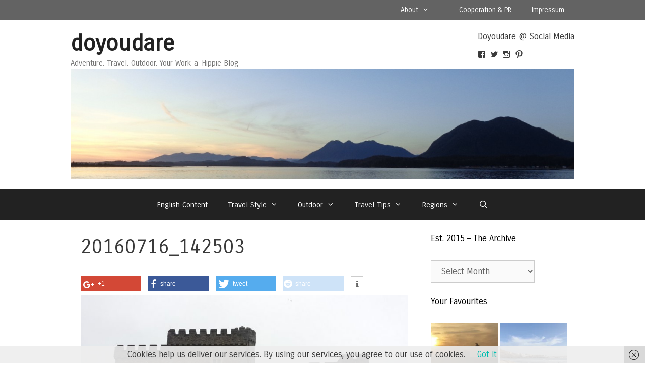

--- FILE ---
content_type: text/html; charset=UTF-8
request_url: http://doyoudare.de/chasing-the-dragon-hike-from-castle-to-castle-in-wales/20160716_142503
body_size: 21381
content:
<!DOCTYPE html>
<html lang="en-US">
<head>
	<meta charset="UTF-8">
	<link href="http://doyoudare.de/wp-content/plugins/shariff-sharing/dep/shariff.complete.css" rel="stylesheet">
<meta name='robots' content='index, follow, max-image-preview:large, max-snippet:-1, max-video-preview:-1' />
	<style>img:is([sizes="auto" i], [sizes^="auto," i]) { contain-intrinsic-size: 3000px 1500px }</style>
	<meta name="viewport" content="width=device-width, initial-scale=1">
	<!-- This site is optimized with the Yoast SEO plugin v26.6 - https://yoast.com/wordpress/plugins/seo/ -->
	<title>20160716_142503 - doyoudare</title>
	<link rel="canonical" href="http://doyoudare.de/chasing-the-dragon-hike-from-castle-to-castle-in-wales/20160716_142503/" />
	<meta property="og:locale" content="en_US" />
	<meta property="og:type" content="article" />
	<meta property="og:title" content="20160716_142503 - doyoudare" />
	<meta property="og:url" content="http://doyoudare.de/chasing-the-dragon-hike-from-castle-to-castle-in-wales/20160716_142503/" />
	<meta property="og:site_name" content="doyoudare" />
	<meta property="article:publisher" content="http://www.facebook.com/doyoudaretoday" />
	<meta property="og:image" content="http://doyoudare.de/chasing-the-dragon-hike-from-castle-to-castle-in-wales/20160716_142503" />
	<meta property="og:image:width" content="826" />
	<meta property="og:image:height" content="465" />
	<meta property="og:image:type" content="image/jpeg" />
	<meta name="twitter:card" content="summary_large_image" />
	<meta name="twitter:site" content="@doyoudaretoday" />
	<script type="application/ld+json" class="yoast-schema-graph">{"@context":"https://schema.org","@graph":[{"@type":"WebPage","@id":"http://doyoudare.de/chasing-the-dragon-hike-from-castle-to-castle-in-wales/20160716_142503/","url":"http://doyoudare.de/chasing-the-dragon-hike-from-castle-to-castle-in-wales/20160716_142503/","name":"20160716_142503 - doyoudare","isPartOf":{"@id":"http://doyoudare.de/#website"},"primaryImageOfPage":{"@id":"http://doyoudare.de/chasing-the-dragon-hike-from-castle-to-castle-in-wales/20160716_142503/#primaryimage"},"image":{"@id":"http://doyoudare.de/chasing-the-dragon-hike-from-castle-to-castle-in-wales/20160716_142503/#primaryimage"},"thumbnailUrl":"http://doyoudare.de/wp-content/uploads/2016/07/20160716_142503.jpg","datePublished":"2016-07-16T18:45:12+00:00","breadcrumb":{"@id":"http://doyoudare.de/chasing-the-dragon-hike-from-castle-to-castle-in-wales/20160716_142503/#breadcrumb"},"inLanguage":"en-US","potentialAction":[{"@type":"ReadAction","target":["http://doyoudare.de/chasing-the-dragon-hike-from-castle-to-castle-in-wales/20160716_142503/"]}]},{"@type":"ImageObject","inLanguage":"en-US","@id":"http://doyoudare.de/chasing-the-dragon-hike-from-castle-to-castle-in-wales/20160716_142503/#primaryimage","url":"http://doyoudare.de/wp-content/uploads/2016/07/20160716_142503.jpg","contentUrl":"http://doyoudare.de/wp-content/uploads/2016/07/20160716_142503.jpg","width":826,"height":465},{"@type":"BreadcrumbList","@id":"http://doyoudare.de/chasing-the-dragon-hike-from-castle-to-castle-in-wales/20160716_142503/#breadcrumb","itemListElement":[{"@type":"ListItem","position":1,"name":"Home","item":"http://doyoudare.de/"},{"@type":"ListItem","position":2,"name":"Chasing the Dragon: Hike Castle-to-Castle in Wales!","item":"http://doyoudare.de/chasing-the-dragon-hike-from-castle-to-castle-in-wales"},{"@type":"ListItem","position":3,"name":"20160716_142503"}]},{"@type":"WebSite","@id":"http://doyoudare.de/#website","url":"http://doyoudare.de/","name":"doyoudare","description":"Adventure. Travel. Outdoor. Your Work-a-Hippie Blog","publisher":{"@id":"http://doyoudare.de/#organization"},"potentialAction":[{"@type":"SearchAction","target":{"@type":"EntryPoint","urlTemplate":"http://doyoudare.de/?s={search_term_string}"},"query-input":{"@type":"PropertyValueSpecification","valueRequired":true,"valueName":"search_term_string"}}],"inLanguage":"en-US"},{"@type":"Organization","@id":"http://doyoudare.de/#organization","name":"doyoudare","url":"http://doyoudare.de/","logo":{"@type":"ImageObject","inLanguage":"en-US","@id":"http://doyoudare.de/#/schema/logo/image/","url":"http://doyoudare.de/wp-content/uploads/2015/04/cropped-cropped-DSC004791.jpg","contentUrl":"http://doyoudare.de/wp-content/uploads/2015/04/cropped-cropped-DSC004791.jpg","width":1350,"height":297,"caption":"doyoudare"},"image":{"@id":"http://doyoudare.de/#/schema/logo/image/"},"sameAs":["http://www.facebook.com/doyoudaretoday","https://x.com/doyoudaretoday"]}]}</script>
	<!-- / Yoast SEO plugin. -->


<link rel='dns-prefetch' href='//secure.gravatar.com' />
<link rel='dns-prefetch' href='//stats.wp.com' />
<link rel='dns-prefetch' href='//v0.wordpress.com' />
<link href='https://fonts.gstatic.com' crossorigin rel='preconnect' />
<link href='https://fonts.googleapis.com' crossorigin rel='preconnect' />
<link rel="alternate" type="application/rss+xml" title="doyoudare &raquo; Feed" href="http://doyoudare.de/feed" />
<link rel="alternate" type="application/rss+xml" title="doyoudare &raquo; Comments Feed" href="http://doyoudare.de/comments/feed" />
<link rel="alternate" type="application/rss+xml" title="doyoudare &raquo; 20160716_142503 Comments Feed" href="http://doyoudare.de/chasing-the-dragon-hike-from-castle-to-castle-in-wales/20160716_142503#main/feed" />
		<!-- This site uses the Google Analytics by MonsterInsights plugin v9.11.0 - Using Analytics tracking - https://www.monsterinsights.com/ -->
		<!-- Note: MonsterInsights is not currently configured on this site. The site owner needs to authenticate with Google Analytics in the MonsterInsights settings panel. -->
					<!-- No tracking code set -->
				<!-- / Google Analytics by MonsterInsights -->
		<script>
window._wpemojiSettings = {"baseUrl":"https:\/\/s.w.org\/images\/core\/emoji\/16.0.1\/72x72\/","ext":".png","svgUrl":"https:\/\/s.w.org\/images\/core\/emoji\/16.0.1\/svg\/","svgExt":".svg","source":{"concatemoji":"http:\/\/doyoudare.de\/wp-includes\/js\/wp-emoji-release.min.js?ver=6.8.3"}};
/*! This file is auto-generated */
!function(s,n){var o,i,e;function c(e){try{var t={supportTests:e,timestamp:(new Date).valueOf()};sessionStorage.setItem(o,JSON.stringify(t))}catch(e){}}function p(e,t,n){e.clearRect(0,0,e.canvas.width,e.canvas.height),e.fillText(t,0,0);var t=new Uint32Array(e.getImageData(0,0,e.canvas.width,e.canvas.height).data),a=(e.clearRect(0,0,e.canvas.width,e.canvas.height),e.fillText(n,0,0),new Uint32Array(e.getImageData(0,0,e.canvas.width,e.canvas.height).data));return t.every(function(e,t){return e===a[t]})}function u(e,t){e.clearRect(0,0,e.canvas.width,e.canvas.height),e.fillText(t,0,0);for(var n=e.getImageData(16,16,1,1),a=0;a<n.data.length;a++)if(0!==n.data[a])return!1;return!0}function f(e,t,n,a){switch(t){case"flag":return n(e,"\ud83c\udff3\ufe0f\u200d\u26a7\ufe0f","\ud83c\udff3\ufe0f\u200b\u26a7\ufe0f")?!1:!n(e,"\ud83c\udde8\ud83c\uddf6","\ud83c\udde8\u200b\ud83c\uddf6")&&!n(e,"\ud83c\udff4\udb40\udc67\udb40\udc62\udb40\udc65\udb40\udc6e\udb40\udc67\udb40\udc7f","\ud83c\udff4\u200b\udb40\udc67\u200b\udb40\udc62\u200b\udb40\udc65\u200b\udb40\udc6e\u200b\udb40\udc67\u200b\udb40\udc7f");case"emoji":return!a(e,"\ud83e\udedf")}return!1}function g(e,t,n,a){var r="undefined"!=typeof WorkerGlobalScope&&self instanceof WorkerGlobalScope?new OffscreenCanvas(300,150):s.createElement("canvas"),o=r.getContext("2d",{willReadFrequently:!0}),i=(o.textBaseline="top",o.font="600 32px Arial",{});return e.forEach(function(e){i[e]=t(o,e,n,a)}),i}function t(e){var t=s.createElement("script");t.src=e,t.defer=!0,s.head.appendChild(t)}"undefined"!=typeof Promise&&(o="wpEmojiSettingsSupports",i=["flag","emoji"],n.supports={everything:!0,everythingExceptFlag:!0},e=new Promise(function(e){s.addEventListener("DOMContentLoaded",e,{once:!0})}),new Promise(function(t){var n=function(){try{var e=JSON.parse(sessionStorage.getItem(o));if("object"==typeof e&&"number"==typeof e.timestamp&&(new Date).valueOf()<e.timestamp+604800&&"object"==typeof e.supportTests)return e.supportTests}catch(e){}return null}();if(!n){if("undefined"!=typeof Worker&&"undefined"!=typeof OffscreenCanvas&&"undefined"!=typeof URL&&URL.createObjectURL&&"undefined"!=typeof Blob)try{var e="postMessage("+g.toString()+"("+[JSON.stringify(i),f.toString(),p.toString(),u.toString()].join(",")+"));",a=new Blob([e],{type:"text/javascript"}),r=new Worker(URL.createObjectURL(a),{name:"wpTestEmojiSupports"});return void(r.onmessage=function(e){c(n=e.data),r.terminate(),t(n)})}catch(e){}c(n=g(i,f,p,u))}t(n)}).then(function(e){for(var t in e)n.supports[t]=e[t],n.supports.everything=n.supports.everything&&n.supports[t],"flag"!==t&&(n.supports.everythingExceptFlag=n.supports.everythingExceptFlag&&n.supports[t]);n.supports.everythingExceptFlag=n.supports.everythingExceptFlag&&!n.supports.flag,n.DOMReady=!1,n.readyCallback=function(){n.DOMReady=!0}}).then(function(){return e}).then(function(){var e;n.supports.everything||(n.readyCallback(),(e=n.source||{}).concatemoji?t(e.concatemoji):e.wpemoji&&e.twemoji&&(t(e.twemoji),t(e.wpemoji)))}))}((window,document),window._wpemojiSettings);
</script>
<link rel='stylesheet' id='validate-engine-css-css' href='http://doyoudare.de/wp-content/plugins/wysija-newsletters/css/validationEngine.jquery.css?ver=2.22' media='all' />
<link rel='stylesheet' id='generate-fonts-css' href='//fonts.googleapis.com/css?family=Carrois+Gothic%3Aregular&#038;subset=latin%2Clatin-ext&#038;ver=6.8.3' media='all' />
<style id='wp-emoji-styles-inline-css'>

	img.wp-smiley, img.emoji {
		display: inline !important;
		border: none !important;
		box-shadow: none !important;
		height: 1em !important;
		width: 1em !important;
		margin: 0 0.07em !important;
		vertical-align: -0.1em !important;
		background: none !important;
		padding: 0 !important;
	}
</style>
<link rel='stylesheet' id='wp-block-library-css' href='http://doyoudare.de/wp-includes/css/dist/block-library/style.min.css?ver=6.8.3' media='all' />
<style id='classic-theme-styles-inline-css'>
/*! This file is auto-generated */
.wp-block-button__link{color:#fff;background-color:#32373c;border-radius:9999px;box-shadow:none;text-decoration:none;padding:calc(.667em + 2px) calc(1.333em + 2px);font-size:1.125em}.wp-block-file__button{background:#32373c;color:#fff;text-decoration:none}
</style>
<link rel='stylesheet' id='mediaelement-css' href='http://doyoudare.de/wp-includes/js/mediaelement/mediaelementplayer-legacy.min.css?ver=4.2.17' media='all' />
<link rel='stylesheet' id='wp-mediaelement-css' href='http://doyoudare.de/wp-includes/js/mediaelement/wp-mediaelement.min.css?ver=6.8.3' media='all' />
<style id='jetpack-sharing-buttons-style-inline-css'>
.jetpack-sharing-buttons__services-list{display:flex;flex-direction:row;flex-wrap:wrap;gap:0;list-style-type:none;margin:5px;padding:0}.jetpack-sharing-buttons__services-list.has-small-icon-size{font-size:12px}.jetpack-sharing-buttons__services-list.has-normal-icon-size{font-size:16px}.jetpack-sharing-buttons__services-list.has-large-icon-size{font-size:24px}.jetpack-sharing-buttons__services-list.has-huge-icon-size{font-size:36px}@media print{.jetpack-sharing-buttons__services-list{display:none!important}}.editor-styles-wrapper .wp-block-jetpack-sharing-buttons{gap:0;padding-inline-start:0}ul.jetpack-sharing-buttons__services-list.has-background{padding:1.25em 2.375em}
</style>
<style id='global-styles-inline-css'>
:root{--wp--preset--aspect-ratio--square: 1;--wp--preset--aspect-ratio--4-3: 4/3;--wp--preset--aspect-ratio--3-4: 3/4;--wp--preset--aspect-ratio--3-2: 3/2;--wp--preset--aspect-ratio--2-3: 2/3;--wp--preset--aspect-ratio--16-9: 16/9;--wp--preset--aspect-ratio--9-16: 9/16;--wp--preset--color--black: #000000;--wp--preset--color--cyan-bluish-gray: #abb8c3;--wp--preset--color--white: #ffffff;--wp--preset--color--pale-pink: #f78da7;--wp--preset--color--vivid-red: #cf2e2e;--wp--preset--color--luminous-vivid-orange: #ff6900;--wp--preset--color--luminous-vivid-amber: #fcb900;--wp--preset--color--light-green-cyan: #7bdcb5;--wp--preset--color--vivid-green-cyan: #00d084;--wp--preset--color--pale-cyan-blue: #8ed1fc;--wp--preset--color--vivid-cyan-blue: #0693e3;--wp--preset--color--vivid-purple: #9b51e0;--wp--preset--color--contrast: var(--contrast);--wp--preset--color--contrast-2: var(--contrast-2);--wp--preset--color--contrast-3: var(--contrast-3);--wp--preset--color--base: var(--base);--wp--preset--color--base-2: var(--base-2);--wp--preset--color--base-3: var(--base-3);--wp--preset--color--accent: var(--accent);--wp--preset--gradient--vivid-cyan-blue-to-vivid-purple: linear-gradient(135deg,rgba(6,147,227,1) 0%,rgb(155,81,224) 100%);--wp--preset--gradient--light-green-cyan-to-vivid-green-cyan: linear-gradient(135deg,rgb(122,220,180) 0%,rgb(0,208,130) 100%);--wp--preset--gradient--luminous-vivid-amber-to-luminous-vivid-orange: linear-gradient(135deg,rgba(252,185,0,1) 0%,rgba(255,105,0,1) 100%);--wp--preset--gradient--luminous-vivid-orange-to-vivid-red: linear-gradient(135deg,rgba(255,105,0,1) 0%,rgb(207,46,46) 100%);--wp--preset--gradient--very-light-gray-to-cyan-bluish-gray: linear-gradient(135deg,rgb(238,238,238) 0%,rgb(169,184,195) 100%);--wp--preset--gradient--cool-to-warm-spectrum: linear-gradient(135deg,rgb(74,234,220) 0%,rgb(151,120,209) 20%,rgb(207,42,186) 40%,rgb(238,44,130) 60%,rgb(251,105,98) 80%,rgb(254,248,76) 100%);--wp--preset--gradient--blush-light-purple: linear-gradient(135deg,rgb(255,206,236) 0%,rgb(152,150,240) 100%);--wp--preset--gradient--blush-bordeaux: linear-gradient(135deg,rgb(254,205,165) 0%,rgb(254,45,45) 50%,rgb(107,0,62) 100%);--wp--preset--gradient--luminous-dusk: linear-gradient(135deg,rgb(255,203,112) 0%,rgb(199,81,192) 50%,rgb(65,88,208) 100%);--wp--preset--gradient--pale-ocean: linear-gradient(135deg,rgb(255,245,203) 0%,rgb(182,227,212) 50%,rgb(51,167,181) 100%);--wp--preset--gradient--electric-grass: linear-gradient(135deg,rgb(202,248,128) 0%,rgb(113,206,126) 100%);--wp--preset--gradient--midnight: linear-gradient(135deg,rgb(2,3,129) 0%,rgb(40,116,252) 100%);--wp--preset--font-size--small: 13px;--wp--preset--font-size--medium: 20px;--wp--preset--font-size--large: 36px;--wp--preset--font-size--x-large: 42px;--wp--preset--spacing--20: 0.44rem;--wp--preset--spacing--30: 0.67rem;--wp--preset--spacing--40: 1rem;--wp--preset--spacing--50: 1.5rem;--wp--preset--spacing--60: 2.25rem;--wp--preset--spacing--70: 3.38rem;--wp--preset--spacing--80: 5.06rem;--wp--preset--shadow--natural: 6px 6px 9px rgba(0, 0, 0, 0.2);--wp--preset--shadow--deep: 12px 12px 50px rgba(0, 0, 0, 0.4);--wp--preset--shadow--sharp: 6px 6px 0px rgba(0, 0, 0, 0.2);--wp--preset--shadow--outlined: 6px 6px 0px -3px rgba(255, 255, 255, 1), 6px 6px rgba(0, 0, 0, 1);--wp--preset--shadow--crisp: 6px 6px 0px rgba(0, 0, 0, 1);}:where(.is-layout-flex){gap: 0.5em;}:where(.is-layout-grid){gap: 0.5em;}body .is-layout-flex{display: flex;}.is-layout-flex{flex-wrap: wrap;align-items: center;}.is-layout-flex > :is(*, div){margin: 0;}body .is-layout-grid{display: grid;}.is-layout-grid > :is(*, div){margin: 0;}:where(.wp-block-columns.is-layout-flex){gap: 2em;}:where(.wp-block-columns.is-layout-grid){gap: 2em;}:where(.wp-block-post-template.is-layout-flex){gap: 1.25em;}:where(.wp-block-post-template.is-layout-grid){gap: 1.25em;}.has-black-color{color: var(--wp--preset--color--black) !important;}.has-cyan-bluish-gray-color{color: var(--wp--preset--color--cyan-bluish-gray) !important;}.has-white-color{color: var(--wp--preset--color--white) !important;}.has-pale-pink-color{color: var(--wp--preset--color--pale-pink) !important;}.has-vivid-red-color{color: var(--wp--preset--color--vivid-red) !important;}.has-luminous-vivid-orange-color{color: var(--wp--preset--color--luminous-vivid-orange) !important;}.has-luminous-vivid-amber-color{color: var(--wp--preset--color--luminous-vivid-amber) !important;}.has-light-green-cyan-color{color: var(--wp--preset--color--light-green-cyan) !important;}.has-vivid-green-cyan-color{color: var(--wp--preset--color--vivid-green-cyan) !important;}.has-pale-cyan-blue-color{color: var(--wp--preset--color--pale-cyan-blue) !important;}.has-vivid-cyan-blue-color{color: var(--wp--preset--color--vivid-cyan-blue) !important;}.has-vivid-purple-color{color: var(--wp--preset--color--vivid-purple) !important;}.has-black-background-color{background-color: var(--wp--preset--color--black) !important;}.has-cyan-bluish-gray-background-color{background-color: var(--wp--preset--color--cyan-bluish-gray) !important;}.has-white-background-color{background-color: var(--wp--preset--color--white) !important;}.has-pale-pink-background-color{background-color: var(--wp--preset--color--pale-pink) !important;}.has-vivid-red-background-color{background-color: var(--wp--preset--color--vivid-red) !important;}.has-luminous-vivid-orange-background-color{background-color: var(--wp--preset--color--luminous-vivid-orange) !important;}.has-luminous-vivid-amber-background-color{background-color: var(--wp--preset--color--luminous-vivid-amber) !important;}.has-light-green-cyan-background-color{background-color: var(--wp--preset--color--light-green-cyan) !important;}.has-vivid-green-cyan-background-color{background-color: var(--wp--preset--color--vivid-green-cyan) !important;}.has-pale-cyan-blue-background-color{background-color: var(--wp--preset--color--pale-cyan-blue) !important;}.has-vivid-cyan-blue-background-color{background-color: var(--wp--preset--color--vivid-cyan-blue) !important;}.has-vivid-purple-background-color{background-color: var(--wp--preset--color--vivid-purple) !important;}.has-black-border-color{border-color: var(--wp--preset--color--black) !important;}.has-cyan-bluish-gray-border-color{border-color: var(--wp--preset--color--cyan-bluish-gray) !important;}.has-white-border-color{border-color: var(--wp--preset--color--white) !important;}.has-pale-pink-border-color{border-color: var(--wp--preset--color--pale-pink) !important;}.has-vivid-red-border-color{border-color: var(--wp--preset--color--vivid-red) !important;}.has-luminous-vivid-orange-border-color{border-color: var(--wp--preset--color--luminous-vivid-orange) !important;}.has-luminous-vivid-amber-border-color{border-color: var(--wp--preset--color--luminous-vivid-amber) !important;}.has-light-green-cyan-border-color{border-color: var(--wp--preset--color--light-green-cyan) !important;}.has-vivid-green-cyan-border-color{border-color: var(--wp--preset--color--vivid-green-cyan) !important;}.has-pale-cyan-blue-border-color{border-color: var(--wp--preset--color--pale-cyan-blue) !important;}.has-vivid-cyan-blue-border-color{border-color: var(--wp--preset--color--vivid-cyan-blue) !important;}.has-vivid-purple-border-color{border-color: var(--wp--preset--color--vivid-purple) !important;}.has-vivid-cyan-blue-to-vivid-purple-gradient-background{background: var(--wp--preset--gradient--vivid-cyan-blue-to-vivid-purple) !important;}.has-light-green-cyan-to-vivid-green-cyan-gradient-background{background: var(--wp--preset--gradient--light-green-cyan-to-vivid-green-cyan) !important;}.has-luminous-vivid-amber-to-luminous-vivid-orange-gradient-background{background: var(--wp--preset--gradient--luminous-vivid-amber-to-luminous-vivid-orange) !important;}.has-luminous-vivid-orange-to-vivid-red-gradient-background{background: var(--wp--preset--gradient--luminous-vivid-orange-to-vivid-red) !important;}.has-very-light-gray-to-cyan-bluish-gray-gradient-background{background: var(--wp--preset--gradient--very-light-gray-to-cyan-bluish-gray) !important;}.has-cool-to-warm-spectrum-gradient-background{background: var(--wp--preset--gradient--cool-to-warm-spectrum) !important;}.has-blush-light-purple-gradient-background{background: var(--wp--preset--gradient--blush-light-purple) !important;}.has-blush-bordeaux-gradient-background{background: var(--wp--preset--gradient--blush-bordeaux) !important;}.has-luminous-dusk-gradient-background{background: var(--wp--preset--gradient--luminous-dusk) !important;}.has-pale-ocean-gradient-background{background: var(--wp--preset--gradient--pale-ocean) !important;}.has-electric-grass-gradient-background{background: var(--wp--preset--gradient--electric-grass) !important;}.has-midnight-gradient-background{background: var(--wp--preset--gradient--midnight) !important;}.has-small-font-size{font-size: var(--wp--preset--font-size--small) !important;}.has-medium-font-size{font-size: var(--wp--preset--font-size--medium) !important;}.has-large-font-size{font-size: var(--wp--preset--font-size--large) !important;}.has-x-large-font-size{font-size: var(--wp--preset--font-size--x-large) !important;}
:where(.wp-block-post-template.is-layout-flex){gap: 1.25em;}:where(.wp-block-post-template.is-layout-grid){gap: 1.25em;}
:where(.wp-block-columns.is-layout-flex){gap: 2em;}:where(.wp-block-columns.is-layout-grid){gap: 2em;}
:root :where(.wp-block-pullquote){font-size: 1.5em;line-height: 1.6;}
</style>
<link rel='stylesheet' id='contact-form-7-css' href='http://doyoudare.de/wp-content/plugins/contact-form-7/includes/css/styles.css?ver=6.1.4' media='all' />
<link rel='stylesheet' id='generate-secondary-nav-css' href='http://doyoudare.de/wp-content/plugins/gp-premium/addons/generate-secondary-nav/inc/css/style.css?ver=6.8.3' media='all' />
<link rel='stylesheet' id='generate-secondary-nav-mobile-css' href='http://doyoudare.de/wp-content/plugins/gp-premium/addons/generate-secondary-nav/inc/css/mobile.css?ver=0.2' media='all' />
<link rel='stylesheet' id='generate-style-grid-css' href='http://doyoudare.de/wp-content/themes/generatepress/assets/css/unsemantic-grid.min.css?ver=3.6.1' media='all' />
<link rel='stylesheet' id='generate-style-css' href='http://doyoudare.de/wp-content/themes/generatepress/assets/css/style.min.css?ver=3.6.1' media='all' />
<style id='generate-style-inline-css'>
.byline, .single .byline, .group-blog .byline{display:none;}
.inside-header {padding-top: 20px; padding-right: 20px; padding-bottom: 20px; padding-left: 20px; }.separate-containers .inside-article, .separate-containers .comments-area, .separate-containers .page-header, .separate-containers .paging-navigation, .one-container .site-content {padding-top: 20px; padding-right: 20px; padding-bottom: 20px; padding-left: 20px; }.ignore-x-spacing {margin-right: -20px; margin-bottom: 20px; margin-left: -20px; }.ignore-xy-spacing {margin-top: -20px; margin-right: -20px; margin-bottom: 20px; margin-left: -20px; }.main-navigation .main-nav ul li a,			.menu-toggle {padding-left: 20px; padding-right: 20px; line-height: 60px; }.nav-float-right .main-navigation .main-nav ul li a {line-height: 60px; }.main-navigation .main-nav ul ul li a {padding-left: 20px; padding-right: 20px; padding-top: 10px; padding-bottom: 10px; }.main-navigation ul ul {top: 60px; }.navigation-search {height: 60px; line-height: 0px; }.navigation-search input {height: 60px; line-height: 0px; }.widget-area .widget {padding-top: 15px; padding-right: 15px; padding-bottom: 0px; padding-left: 15px; }.footer-widgets {padding-top: 40px; padding-right: 0px; padding-bottom: 60px; padding-left: 0px; }.site-info {padding-top: 20px; padding-right: 20px; padding-bottom: 20px; padding-left: 20px; }.right-sidebar.separate-containers .site-main {margin-top: 10px; margin-right: 10px; margin-bottom: 10px; margin-left: 0px; padding: 0px; }.left-sidebar.separate-containers .site-main {margin-top: 10px; margin-right: 0px; margin-bottom: 10px; margin-left: 10px; padding: 0px; }.both-sidebars.separate-containers .site-main {margin: 10px; padding: 0px; }.both-right.separate-containers .site-main {margin-top: 10px; margin-right: 10px; margin-bottom: 10px; margin-left: 0px; padding: 0px; }.separate-containers .site-main {margin-top: 10px; margin-bottom: 10px; padding: 0px; }.separate-containers .page-header-image, .separate-containers .page-header-content, .separate-containers .page-header-image-single, .separate-containers .page-header-content-single {margin-top: 10px; }.both-left.separate-containers .site-main {margin-top: 10px; margin-right: 0px; margin-bottom: 10px; margin-left: 10px; padding: 0px; }.separate-containers .inside-right-sidebar, .inside-left-sidebar {margin-top: 10px; margin-bottom: 10px; padding-top: 0px; padding-bottom: 0px; }.separate-containers .widget, .separate-containers .hentry, .separate-containers .page-header, .widget-area .main-navigation {margin-bottom: 10px; }.both-left.separate-containers .inside-left-sidebar {margin-right: 5px; padding-right: 0px; }.both-left.separate-containers .inside-right-sidebar {margin-left: 5px; padding-left: 0px; }.both-right.separate-containers .inside-left-sidebar {margin-right: 5px; padding-right: 0px; }.both-right.separate-containers .inside-right-sidebar {margin-left: 5px; padding-left: 0px; }
body, button, input, select, textarea {font-family: "Carrois Gothic", sans-serif; font-weight: 200; text-transform: none; font-size: 17px; }.main-title {font-family: inherit; font-weight: bold; text-transform: none; font-size: 45px; }.site-description {font-family: inherit; font-weight: normal; text-transform: none; font-size: 15px; }.main-navigation a, .menu-toggle {font-family: inherit; font-weight: normal; text-transform: none; font-size: 15px; }.main-navigation .main-nav ul ul li a {font-size: 14px; }.widget-title {font-family: inherit; font-weight: normal; text-transform: none; font-size: 17px; }.sidebar .widget, .footer-widgets .widget {font-size: 17px; }h1 {font-family: inherit; font-weight: 300; text-transform: none; font-size: 40px; }h2 {font-family: inherit; font-weight: 300; text-transform: none; font-size: 30px; }h3 {font-family: inherit; font-weight: normal; text-transform: none; font-size: 20px; }
body{background-color:#ffffff;color:#3a3a3a;}a{color:#00bcb0;}a:visited{color:#00bcb0;}a:hover, a:focus, a:active{color:#000000;}body .grid-container{max-width:1000px;}.wp-block-group__inner-container{max-width:1000px;margin-left:auto;margin-right:auto;}.navigation-search{position:absolute;left:-99999px;pointer-events:none;visibility:hidden;z-index:20;width:100%;top:0;transition:opacity 100ms ease-in-out;opacity:0;}.navigation-search.nav-search-active{left:0;right:0;pointer-events:auto;visibility:visible;opacity:1;}.navigation-search input[type="search"]{outline:0;border:0;vertical-align:bottom;line-height:1;opacity:0.9;width:100%;z-index:20;border-radius:0;-webkit-appearance:none;height:60px;}.navigation-search input::-ms-clear{display:none;width:0;height:0;}.navigation-search input::-ms-reveal{display:none;width:0;height:0;}.navigation-search input::-webkit-search-decoration, .navigation-search input::-webkit-search-cancel-button, .navigation-search input::-webkit-search-results-button, .navigation-search input::-webkit-search-results-decoration{display:none;}.main-navigation li.search-item{z-index:21;}li.search-item.active{transition:opacity 100ms ease-in-out;}.nav-left-sidebar .main-navigation li.search-item.active,.nav-right-sidebar .main-navigation li.search-item.active{width:auto;display:inline-block;float:right;}.gen-sidebar-nav .navigation-search{top:auto;bottom:0;}:root{--contrast:#222222;--contrast-2:#575760;--contrast-3:#b2b2be;--base:#f0f0f0;--base-2:#f7f8f9;--base-3:#ffffff;--accent:#1e73be;}:root .has-contrast-color{color:var(--contrast);}:root .has-contrast-background-color{background-color:var(--contrast);}:root .has-contrast-2-color{color:var(--contrast-2);}:root .has-contrast-2-background-color{background-color:var(--contrast-2);}:root .has-contrast-3-color{color:var(--contrast-3);}:root .has-contrast-3-background-color{background-color:var(--contrast-3);}:root .has-base-color{color:var(--base);}:root .has-base-background-color{background-color:var(--base);}:root .has-base-2-color{color:var(--base-2);}:root .has-base-2-background-color{background-color:var(--base-2);}:root .has-base-3-color{color:var(--base-3);}:root .has-base-3-background-color{background-color:var(--base-3);}:root .has-accent-color{color:var(--accent);}:root .has-accent-background-color{background-color:var(--accent);}body, button, input, select, textarea {font-family: "Carrois Gothic", sans-serif; font-weight: 200; text-transform: none; font-size: 17px; }.main-title {font-family: inherit; font-weight: bold; text-transform: none; font-size: 45px; }.site-description {font-family: inherit; font-weight: normal; text-transform: none; font-size: 15px; }.main-navigation a, .menu-toggle {font-family: inherit; font-weight: normal; text-transform: none; font-size: 15px; }.main-navigation .main-nav ul ul li a {font-size: 14px; }.widget-title {font-family: inherit; font-weight: normal; text-transform: none; font-size: 17px; }.sidebar .widget, .footer-widgets .widget {font-size: 17px; }h1 {font-family: inherit; font-weight: 300; text-transform: none; font-size: 40px; }h2 {font-family: inherit; font-weight: 300; text-transform: none; font-size: 30px; }h3 {font-family: inherit; font-weight: normal; text-transform: none; font-size: 20px; }.top-bar{background-color:#636363;color:#ffffff;}.top-bar a{color:#ffffff;}.top-bar a:hover{color:#303030;}.site-header{background-color:#ffffff;color:#3a3a3a;}.site-header a{color:#3a3a3a;}.main-title a,.main-title a:hover{color:#222222;}.site-description{color:#757575;}.main-navigation,.main-navigation ul ul{background-color:#222222;}.main-navigation .main-nav ul li a, .main-navigation .menu-toggle, .main-navigation .menu-bar-items{color:#ffffff;}.main-navigation .main-nav ul li:not([class*="current-menu-"]):hover > a, .main-navigation .main-nav ul li:not([class*="current-menu-"]):focus > a, .main-navigation .main-nav ul li.sfHover:not([class*="current-menu-"]) > a, .main-navigation .menu-bar-item:hover > a, .main-navigation .menu-bar-item.sfHover > a{color:#ffffff;background-color:#3f3f3f;}button.menu-toggle:hover,button.menu-toggle:focus,.main-navigation .mobile-bar-items a,.main-navigation .mobile-bar-items a:hover,.main-navigation .mobile-bar-items a:focus{color:#ffffff;}.main-navigation .main-nav ul li[class*="current-menu-"] > a{color:#ffffff;background-color:#3f3f3f;}.navigation-search input[type="search"],.navigation-search input[type="search"]:active, .navigation-search input[type="search"]:focus, .main-navigation .main-nav ul li.search-item.active > a, .main-navigation .menu-bar-items .search-item.active > a{color:#ffffff;background-color:#3f3f3f;}.main-navigation ul ul{background-color:#3f3f3f;}.main-navigation .main-nav ul ul li a{color:#ffffff;}.main-navigation .main-nav ul ul li:not([class*="current-menu-"]):hover > a,.main-navigation .main-nav ul ul li:not([class*="current-menu-"]):focus > a, .main-navigation .main-nav ul ul li.sfHover:not([class*="current-menu-"]) > a{color:#ffffff;background-color:#4f4f4f;}.main-navigation .main-nav ul ul li[class*="current-menu-"] > a{color:#ffffff;background-color:#4f4f4f;}.separate-containers .inside-article, .separate-containers .comments-area, .separate-containers .page-header, .one-container .container, .separate-containers .paging-navigation, .inside-page-header{background-color:#ffffff;}.entry-meta{color:#595959;}.entry-meta a{color:#595959;}.entry-meta a:hover{color:#1e73be;}.sidebar .widget{background-color:#ffffff;}.sidebar .widget .widget-title{color:#000000;}.footer-widgets{background-color:#ffffff;}.footer-widgets .widget-title{color:#000000;}.site-info{color:#ffffff;background-color:#222222;}.site-info a{color:#ffffff;}.site-info a:hover{color:#606060;}.footer-bar .widget_nav_menu .current-menu-item a{color:#606060;}input[type="text"],input[type="email"],input[type="url"],input[type="password"],input[type="search"],input[type="tel"],input[type="number"],textarea,select{color:#666666;background-color:#fafafa;border-color:#cccccc;}input[type="text"]:focus,input[type="email"]:focus,input[type="url"]:focus,input[type="password"]:focus,input[type="search"]:focus,input[type="tel"]:focus,input[type="number"]:focus,textarea:focus,select:focus{color:#666666;background-color:#ffffff;border-color:#bfbfbf;}button,html input[type="button"],input[type="reset"],input[type="submit"],a.button,a.wp-block-button__link:not(.has-background){color:#ffffff;background-color:#666666;}button:hover,html input[type="button"]:hover,input[type="reset"]:hover,input[type="submit"]:hover,a.button:hover,button:focus,html input[type="button"]:focus,input[type="reset"]:focus,input[type="submit"]:focus,a.button:focus,a.wp-block-button__link:not(.has-background):active,a.wp-block-button__link:not(.has-background):focus,a.wp-block-button__link:not(.has-background):hover{color:#ffffff;background-color:#3f3f3f;}a.generate-back-to-top{background-color:rgba( 0,0,0,0.4 );color:#ffffff;}a.generate-back-to-top:hover,a.generate-back-to-top:focus{background-color:rgba( 0,0,0,0.6 );color:#ffffff;}:root{--gp-search-modal-bg-color:var(--base-3);--gp-search-modal-text-color:var(--contrast);--gp-search-modal-overlay-bg-color:rgba(0,0,0,0.2);}@media (max-width:768px){.main-navigation .menu-bar-item:hover > a, .main-navigation .menu-bar-item.sfHover > a{background:none;color:#ffffff;}}.inside-header {padding-top: 20px; padding-right: 20px; padding-bottom: 20px; padding-left: 20px; }.separate-containers .inside-article, .separate-containers .comments-area, .separate-containers .page-header, .separate-containers .paging-navigation, .one-container .site-content {padding-top: 20px; padding-right: 20px; padding-bottom: 20px; padding-left: 20px; }.ignore-x-spacing {margin-right: -20px; margin-bottom: 20px; margin-left: -20px; }.ignore-xy-spacing {margin-top: -20px; margin-right: -20px; margin-bottom: 20px; margin-left: -20px; }.main-navigation .main-nav ul li a,			.menu-toggle {padding-left: 20px; padding-right: 20px; line-height: 60px; }.nav-float-right .main-navigation .main-nav ul li a {line-height: 60px; }.main-navigation .main-nav ul ul li a {padding-left: 20px; padding-right: 20px; padding-top: 10px; padding-bottom: 10px; }.main-navigation ul ul {top: 60px; }.navigation-search {height: 60px; line-height: 0px; }.navigation-search input {height: 60px; line-height: 0px; }.widget-area .widget {padding-top: 15px; padding-right: 15px; padding-bottom: 0px; padding-left: 15px; }.footer-widgets {padding-top: 40px; padding-right: 0px; padding-bottom: 60px; padding-left: 0px; }.site-info {padding-top: 20px; padding-right: 20px; padding-bottom: 20px; padding-left: 20px; }.right-sidebar.separate-containers .site-main {margin-top: 10px; margin-right: 10px; margin-bottom: 10px; margin-left: 0px; padding: 0px; }.left-sidebar.separate-containers .site-main {margin-top: 10px; margin-right: 0px; margin-bottom: 10px; margin-left: 10px; padding: 0px; }.both-sidebars.separate-containers .site-main {margin: 10px; padding: 0px; }.both-right.separate-containers .site-main {margin-top: 10px; margin-right: 10px; margin-bottom: 10px; margin-left: 0px; padding: 0px; }.separate-containers .site-main {margin-top: 10px; margin-bottom: 10px; padding: 0px; }.separate-containers .page-header-image, .separate-containers .page-header-content, .separate-containers .page-header-image-single, .separate-containers .page-header-content-single {margin-top: 10px; }.both-left.separate-containers .site-main {margin-top: 10px; margin-right: 0px; margin-bottom: 10px; margin-left: 10px; padding: 0px; }.separate-containers .inside-right-sidebar, .inside-left-sidebar {margin-top: 10px; margin-bottom: 10px; padding-top: 0px; padding-bottom: 0px; }.separate-containers .widget, .separate-containers .hentry, .separate-containers .page-header, .widget-area .main-navigation {margin-bottom: 10px; }.both-left.separate-containers .inside-left-sidebar {margin-right: 5px; padding-right: 0px; }.both-left.separate-containers .inside-right-sidebar {margin-left: 5px; padding-left: 0px; }.both-right.separate-containers .inside-left-sidebar {margin-right: 5px; padding-right: 0px; }.both-right.separate-containers .inside-right-sidebar {margin-left: 5px; padding-left: 0px; }@media (max-width:768px){.main-navigation .menu-toggle,.main-navigation .mobile-bar-items,.sidebar-nav-mobile:not(#sticky-placeholder){display:block;}.main-navigation ul,.gen-sidebar-nav{display:none;}[class*="nav-float-"] .site-header .inside-header > *{float:none;clear:both;}}
.secondary-navigation {background-color: #636363; background-image: none; }.secondary-navigation ul ul {background-color: #303030; top: 40px; }.secondary-navigation ul li a,.secondary-navigation .menu-toggle {color: #FFFFFF; font-family: inherit; font-weight: normal; text-transform: none; font-size: 14px; padding-left: 20px; padding-right: 20px; line-height: 40px; background-image: none; }.secondary-navigation ul ul li a {color: #FFFFFF; font-size: 13px; padding-left: 20px; padding-right: 20px; padding-top: 10px; padding-bottom: 10px; background-image: none; }.secondary-navigation ul li > a:hover, .secondary-navigation ul li.sfHover > a {color: #FFFFFF; background-color: #303030; background-image: none; }.secondary-navigation ul ul li > a:hover, .secondary-navigation ul ul li.sfHover > a {color: #FFFFFF; background-color: #474747; background-image: none; }.secondary-navigation ul .current-menu-item > a, .secondary-navigation ul .current-menu-parent > a, .secondary-navigation ul .current-menu-ancestor > a, .secondary-navigation ul .current_page_item > a, .secondary-navigation ul .current_page_parent > a, .secondary-navigation ul .current_page_ancestor > a {color: #222222; background-color: #ffffff; background-image: none; }.secondary-navigation ul .current-menu-item > a:hover, .secondary-navigation ul .current-menu-parent > a:hover, .secondary-navigation ul .current-menu-ancestor > a:hover, .secondary-navigation ul .current_page_item > a:hover, .secondary-navigation ul .current_page_parent > a:hover, .secondary-navigation ul .current_page_ancestor > a:hover, .secondary-navigation ul .current-menu-item.sfHover > a, .secondary-navigation ul .current-menu-parent.sfHover > a, .secondary-navigation ul .current-menu-ancestor.sfHover > a, .secondary-navigation ul .current_page_item.sfHover > a, .secondary-navigation ul .current_page_parent.sfHover > a, .secondary-navigation ul .current_page_ancestor.sfHover > a {color: #222222; background-color: #ffffff; background-image: none; }.secondary-navigation ul ul .current-menu-item > a, .secondary-navigation ul ul .current-menu-parent > a, .secondary-navigation ul ul .current-menu-ancestor > a, .secondary-navigation ul ul .current_page_item > a, .secondary-navigation ul ul .current_page_parent > a, .secondary-navigation ul ul .current_page_ancestor > a {color: #FFFFFF; background-color: #474747; background-image: none; }.secondary-navigation ul ul .current-menu-item > a:hover, .secondary-navigation ul ul .current-menu-parent > a:hover, .secondary-navigation ul ul .current-menu-ancestor > a:hover, .secondary-navigation ul ul .current_page_item > a:hover, .secondary-navigation ul ul .current_page_parent > a:hover, .secondary-navigation ul ul .current_page_ancestor > a:hover,.secondary-navigation ul ul .current-menu-item.sfHover > a, .secondary-navigation ul ul .current-menu-parent.sfHover > a, .secondary-navigation ul ul .current-menu-ancestor.sfHover > a, .secondary-navigation ul ul .current_page_item.sfHover > a, .secondary-navigation ul ul .current_page_parent.sfHover > a, .secondary-navigation ul ul .current_page_ancestor.sfHover > a {color: #FFFFFF; background-color: #474747; background-image: none; }
.separate-containers .inside-article .page-header-below-title, .one-container .inside-article .page-header-below-title {margin-top: 2em; }.inside-article .page-header-post-image {float: none; margin-right: 0px; }.vertical-center-container {display: table; width: 100%; }.vertical-center-enabled {display: table-cell; vertical-align: middle; }
</style>
<link rel='stylesheet' id='generate-mobile-style-css' href='http://doyoudare.de/wp-content/themes/generatepress/assets/css/mobile.min.css?ver=3.6.1' media='all' />
<link rel='stylesheet' id='generate-font-icons-css' href='http://doyoudare.de/wp-content/themes/generatepress/assets/css/components/font-icons.min.css?ver=3.6.1' media='all' />
<link rel='stylesheet' id='font-awesome-css' href='http://doyoudare.de/wp-content/themes/generatepress/assets/css/components/font-awesome.min.css?ver=4.7' media='all' />
<link rel='stylesheet' id='jetpack-subscriptions-css' href='http://doyoudare.de/wp-content/plugins/jetpack/_inc/build/subscriptions/subscriptions.min.css?ver=15.3.1' media='all' />
<style id='jetpack_facebook_likebox-inline-css'>
.widget_facebook_likebox {
	overflow: hidden;
}

</style>
<link rel='stylesheet' id='blog-styles-css' href='http://doyoudare.de/wp-content/plugins/gp-premium/addons/generate-blog/inc/css/style.css?ver=6.8.3' media='all' />
<script src="http://doyoudare.de/wp-includes/js/jquery/jquery.min.js?ver=3.7.1" id="jquery-core-js"></script>
<script src="http://doyoudare.de/wp-includes/js/jquery/jquery-migrate.min.js?ver=3.4.1" id="jquery-migrate-js"></script>
<link rel="https://api.w.org/" href="http://doyoudare.de/wp-json/" /><link rel="alternate" title="JSON" type="application/json" href="http://doyoudare.de/wp-json/wp/v2/media/2052" /><link rel="EditURI" type="application/rsd+xml" title="RSD" href="http://doyoudare.de/xmlrpc.php?rsd" />
<meta name="generator" content="WordPress 6.8.3" />
<link rel='shortlink' href='https://wp.me/a67jPI-x6' />
<link rel="alternate" title="oEmbed (JSON)" type="application/json+oembed" href="http://doyoudare.de/wp-json/oembed/1.0/embed?url=http%3A%2F%2Fdoyoudare.de%2Fchasing-the-dragon-hike-from-castle-to-castle-in-wales%2F20160716_142503%23main" />
<link rel="alternate" title="oEmbed (XML)" type="text/xml+oembed" href="http://doyoudare.de/wp-json/oembed/1.0/embed?url=http%3A%2F%2Fdoyoudare.de%2Fchasing-the-dragon-hike-from-castle-to-castle-in-wales%2F20160716_142503%23main&#038;format=xml" />
<!-- affilinet prebidding script --><script language="javascript" type="text/javascript">var affnetpbjsConfig = { "de": { "publisherId" : "16431" }};</script><script src="https://html-links.com/banners/9192/js/affnetpbjs_de.min.js"></script>	<style>img#wpstats{display:none}</style>
		<style type="text/css" media="screen">input#akismet_privacy_check { float: left; margin: 7px 7px 7px 0; width: 13px; }</style>
        <script type="text/javascript">
            var jQueryMigrateHelperHasSentDowngrade = false;

			window.onerror = function( msg, url, line, col, error ) {
				// Break out early, do not processing if a downgrade reqeust was already sent.
				if ( jQueryMigrateHelperHasSentDowngrade ) {
					return true;
                }

				var xhr = new XMLHttpRequest();
				var nonce = '4d7aa4ef2d';
				var jQueryFunctions = [
					'andSelf',
					'browser',
					'live',
					'boxModel',
					'support.boxModel',
					'size',
					'swap',
					'clean',
					'sub',
                ];
				var match_pattern = /\)\.(.+?) is not a function/;
                var erroredFunction = msg.match( match_pattern );

                // If there was no matching functions, do not try to downgrade.
                if ( null === erroredFunction || typeof erroredFunction !== 'object' || typeof erroredFunction[1] === "undefined" || -1 === jQueryFunctions.indexOf( erroredFunction[1] ) ) {
                    return true;
                }

                // Set that we've now attempted a downgrade request.
                jQueryMigrateHelperHasSentDowngrade = true;

				xhr.open( 'POST', 'http://doyoudare.de/wp-admin/admin-ajax.php' );
				xhr.setRequestHeader( 'Content-Type', 'application/x-www-form-urlencoded' );
				xhr.onload = function () {
					var response,
                        reload = false;

					if ( 200 === xhr.status ) {
                        try {
                        	response = JSON.parse( xhr.response );

                        	reload = response.data.reload;
                        } catch ( e ) {
                        	reload = false;
                        }
                    }

					// Automatically reload the page if a deprecation caused an automatic downgrade, ensure visitors get the best possible experience.
					if ( reload ) {
						location.reload();
                    }
				};

				xhr.send( encodeURI( 'action=jquery-migrate-downgrade-version&_wpnonce=' + nonce ) );

				// Suppress error alerts in older browsers
				return true;
			}
        </script>

		</head>

<body class="attachment wp-singular attachment-template-default single single-attachment postid-2052 attachmentid-2052 attachment-jpeg wp-custom-logo wp-embed-responsive wp-theme-generatepress post-image-below-header post-image-aligned-center secondary-nav-above-header secondary-nav-aligned-right right-sidebar nav-below-header separate-containers fluid-header active-footer-widgets-3 nav-search-enabled nav-aligned-center header-aligned-left dropdown-hover" itemtype="https://schema.org/Blog" itemscope>
	<a class="screen-reader-text skip-link" href="#content" title="Skip to content">Skip to content</a>		<nav itemtype="http://schema.org/SiteNavigationElement" itemscope="itemscope" id="secondary-navigation" role="navigation" class="secondary-navigation">
			<div class="inside-navigation grid-container grid-parent">
								<h3 class="menu-toggle">
										<span class="mobile-menu">Menu</span>
				</h3>
				<div class="screen-reader-text skip-link"><a href="#content" title="Skip to content">Skip to content</a></div>
				<div class="main-nav"><ul id="menu-blogmenu" class=" secondary-menu sf-menu"><li id="menu-item-1985" class="menu-item menu-item-type-post_type menu-item-object-page menu-item-has-children menu-item-1985"><a href="http://doyoudare.de/das-ist-doyoudare-traust-du-dich">About<span role="presentation" class="dropdown-menu-toggle"></span></a>
<ul class="sub-menu">
	<li id="menu-item-1022" class="menu-item menu-item-type-post_type menu-item-object-page menu-item-1022"><a href="http://doyoudare.de/darum-noch-ein-reiseblog/another-travelblog-a-work-a-hippie-blog">About the Blog</a></li>
	<li id="menu-item-963" class="menu-item menu-item-type-post_type menu-item-object-page menu-item-963"><a href="http://doyoudare.de/darum-noch-ein-reiseblog/meine-reise-weltkarte">World Wide Map</a></li>
	<li id="menu-item-965" class="menu-item menu-item-type-post_type menu-item-object-page menu-item-965"><a href="http://doyoudare.de/darum-noch-ein-reiseblog/werschreibthier">Deutsch: Wer schreibt hier?</a></li>
	<li id="menu-item-962" class="menu-item menu-item-type-post_type menu-item-object-page menu-item-962"><a href="http://doyoudare.de/darum-noch-ein-reiseblog/liebsteraward">Deutsch: Mehr über mich</a></li>
	<li id="menu-item-2003" class="menu-item menu-item-type-post_type menu-item-object-page menu-item-2003"><a href="http://doyoudare.de/was-ist-work-a-hippie">Deutsch: Was ist ein Work-a-Hippie?</a></li>
	<li id="menu-item-961" class="menu-item menu-item-type-post_type menu-item-object-page menu-item-961"><a href="http://doyoudare.de/darum-noch-ein-reiseblog">Deutsch: Für wen ist dieser Blog?</a></li>
</ul>
</li>
<li id="menu-item-966" class="menu-item menu-item-type-post_type menu-item-object-page menu-item-966"><a href="http://doyoudare.de/kooperation-reiseblog-pr">Cooperation &#038; PR</a></li>
<li id="menu-item-967" class="menu-item menu-item-type-post_type menu-item-object-page menu-item-967"><a href="http://doyoudare.de/kooperation-reiseblog-pr/impressum">Impressum</a></li>
</ul></div>			</div><!-- .inside-navigation -->
		</nav><!-- #secondary-navigation -->
				<header class="site-header" id="masthead" aria-label="Site"  itemtype="https://schema.org/WPHeader" itemscope>
			<div class="inside-header grid-container grid-parent">
							<div class="header-widget">
				<aside id="wpcom_social_media_icons_widget-5" class="widget inner-padding widget_wpcom_social_media_icons_widget"><h2 class="widget-title">Doyoudare @ Social Media</h2><ul><li><a href="https://www.facebook.com/Doyoudaretoday/" class="genericon genericon-facebook" target="_blank"><span class="screen-reader-text">View Doyoudaretoday&#8217;s profile on Facebook</span></a></li><li><a href="https://twitter.com/@doyoudaretoday/" class="genericon genericon-twitter" target="_blank"><span class="screen-reader-text">View @doyoudaretoday&#8217;s profile on Twitter</span></a></li><li><a href="https://www.instagram.com/doyoudaretoday/" class="genericon genericon-instagram" target="_blank"><span class="screen-reader-text">View doyoudaretoday&#8217;s profile on Instagram</span></a></li><li><a href="https://www.pinterest.com/@doyoudare/" class="genericon genericon-pinterest" target="_blank"><span class="screen-reader-text">View @doyoudare&#8217;s profile on Pinterest</span></a></li></ul></aside>			</div>
			<div class="site-branding">
						<p class="main-title" itemprop="headline">
					<a href="http://doyoudare.de/" rel="home">doyoudare</a>
				</p>
						<p class="site-description" itemprop="description">Adventure. Travel. Outdoor. Your Work-a-Hippie Blog</p>
					</div><div class="site-logo">
					<a href="http://doyoudare.de/" rel="home">
						<img  class="header-image is-logo-image" alt="doyoudare" src="http://doyoudare.de/wp-content/uploads/2015/04/cropped-cropped-DSC004791.jpg" />
					</a>
				</div>			</div>
		</header>
				<nav class="main-navigation sub-menu-right" id="site-navigation" aria-label="Primary"  itemtype="https://schema.org/SiteNavigationElement" itemscope>
			<div class="inside-navigation grid-container grid-parent">
				<form method="get" class="search-form navigation-search" action="http://doyoudare.de/">
					<input type="search" class="search-field" value="" name="s" title="Search" />
				</form>		<div class="mobile-bar-items">
						<span class="search-item">
				<a aria-label="Open Search Bar" href="#">
									</a>
			</span>
		</div>
						<button class="menu-toggle" aria-controls="primary-menu" aria-expanded="false">
					<span class="mobile-menu">Menu</span>				</button>
				<div id="primary-menu" class="main-nav"><ul id="menu-doyoudare" class=" menu sf-menu"><li id="menu-item-828" class="menu-item menu-item-type-custom menu-item-object-custom menu-item-828"><a href="http://doyoudare.de/category/english">English Content</a></li>
<li id="menu-item-911" class="menu-item menu-item-type-taxonomy menu-item-object-category menu-item-has-children menu-item-911"><a href="http://doyoudare.de/category/travel-style">Travel Style<span role="presentation" class="dropdown-menu-toggle"></span></a>
<ul class="sub-menu">
	<li id="menu-item-1177" class="menu-item menu-item-type-taxonomy menu-item-object-category menu-item-1177"><a href="http://doyoudare.de/category/travel-style/work-while-travel">Work while Travel</a></li>
	<li id="menu-item-948" class="menu-item menu-item-type-taxonomy menu-item-object-category menu-item-948"><a href="http://doyoudare.de/category/travel-style/backpacking">Backpacking</a></li>
	<li id="menu-item-829" class="menu-item menu-item-type-taxonomy menu-item-object-category menu-item-829"><a href="http://doyoudare.de/category/doyoudare/bac">Adventure Rallyes</a></li>
	<li id="menu-item-1176" class="menu-item menu-item-type-taxonomy menu-item-object-category menu-item-1176"><a href="http://doyoudare.de/category/travel-style/beach">Beach</a></li>
	<li id="menu-item-950" class="menu-item menu-item-type-taxonomy menu-item-object-category menu-item-950"><a href="http://doyoudare.de/category/travel-style/city">City</a></li>
	<li id="menu-item-838" class="menu-item menu-item-type-taxonomy menu-item-object-category menu-item-838"><a href="http://doyoudare.de/category/doyoudare/einsichten-insights">Politics &#038; Society</a></li>
</ul>
</li>
<li id="menu-item-810" class="menu-item menu-item-type-custom menu-item-object-custom menu-item-has-children menu-item-810"><a href="http://www.doyoudare.de/category/outdoor">Outdoor<span role="presentation" class="dropdown-menu-toggle"></span></a>
<ul class="sub-menu">
	<li id="menu-item-951" class="menu-item menu-item-type-taxonomy menu-item-object-category menu-item-951"><a href="http://doyoudare.de/category/travel-style/outdoor/wandern">Hiking</a></li>
	<li id="menu-item-1011" class="menu-item menu-item-type-taxonomy menu-item-object-category menu-item-1011"><a href="http://doyoudare.de/category/travel-style/outdoor/surfing">Surfing</a></li>
	<li id="menu-item-1009" class="menu-item menu-item-type-taxonomy menu-item-object-category menu-item-1009"><a href="http://doyoudare.de/category/travel-style/outdoor/canoe-kayak">Boats, Canoe &#038; Kayak</a></li>
	<li id="menu-item-952" class="menu-item menu-item-type-taxonomy menu-item-object-category menu-item-952"><a href="http://doyoudare.de/category/travel-style/outdoor/reiten">on Horseback</a></li>
</ul>
</li>
<li id="menu-item-816" class="menu-item menu-item-type-custom menu-item-object-custom menu-item-has-children menu-item-816"><a href="http://www.doyoudare.de/category/tips">Travel Tips<span role="presentation" class="dropdown-menu-toggle"></span></a>
<ul class="sub-menu">
	<li id="menu-item-953" class="menu-item menu-item-type-taxonomy menu-item-object-category menu-item-953"><a href="http://doyoudare.de/category/tips/hotelshostels">Accomodation</a></li>
	<li id="menu-item-956" class="menu-item menu-item-type-taxonomy menu-item-object-category menu-item-956"><a href="http://doyoudare.de/category/tips/gear-gimmicks">Gear &#038; Gimmicks</a></li>
</ul>
</li>
<li id="menu-item-808" class="menu-item menu-item-type-custom menu-item-object-custom menu-item-has-children menu-item-808"><a>Regions<span role="presentation" class="dropdown-menu-toggle"></span></a>
<ul class="sub-menu">
	<li id="menu-item-812" class="menu-item menu-item-type-custom menu-item-object-custom menu-item-812"><a href="http://www.doyoudare.de/category/asia">Asia</a></li>
	<li id="menu-item-1175" class="menu-item menu-item-type-taxonomy menu-item-object-category menu-item-1175"><a href="http://doyoudare.de/category/regions/australia-new-zealand">Australia &#038; New Zealand</a></li>
	<li id="menu-item-811" class="menu-item menu-item-type-custom menu-item-object-custom menu-item-811"><a href="http://www.doyoudare.de/category/canada">Canada &#038; U.S.</a></li>
	<li id="menu-item-955" class="menu-item menu-item-type-taxonomy menu-item-object-category menu-item-955"><a href="http://doyoudare.de/category/regions/caribbean">Caribbean</a></li>
	<li id="menu-item-813" class="menu-item menu-item-type-custom menu-item-object-custom menu-item-813"><a href="http://www.doyoudare.de/category/europe">Europe</a></li>
	<li id="menu-item-815" class="menu-item menu-item-type-custom menu-item-object-custom menu-item-815"><a href="http://www.doyoudare.de/category/middleeast">Middle East</a></li>
	<li id="menu-item-814" class="menu-item menu-item-type-custom menu-item-object-custom menu-item-814"><a href="http://www.doyoudare.de/category/southamerica">South America</a></li>
</ul>
</li>
<li class="search-item menu-item-align-right"><a aria-label="Open Search Bar" href="#"></a></li></ul></div>			</div>
		</nav>
		
	<div class="site grid-container container hfeed grid-parent" id="page">
				<div class="site-content" id="content">
			
	<div class="content-area grid-parent mobile-grid-100 grid-70 tablet-grid-70" id="primary">
		<main class="site-main" id="main">
			
<article id="post-2052" class="post-2052 attachment type-attachment status-inherit hentry" itemtype="https://schema.org/CreativeWork" itemscope>
	<div class="inside-article">
					<header class="entry-header">
				<h1 class="entry-title" itemprop="headline">20160716_142503</h1>			</header>
			
		<div class="entry-content" itemprop="text">
			<div class="shariff" data-title="20160716_142503" data-info-url="http://ct.de/-2467514" data-backend-url="http://doyoudare.de/wp-content/plugins/shariff-sharing/backend/index.php" data-temp="/tmp" data-ttl="60" data-service="gftr" data-services='["googleplus","facebook","twitter","reddit","info"]' data-image="" data-url="http://doyoudare.de/chasing-the-dragon-hike-from-castle-to-castle-in-wales/20160716_142503#main" data-lang="en" data-theme="colored" data-orientation="horizontal"></div><p class="attachment"><a href='http://doyoudare.de/wp-content/uploads/2016/07/20160716_142503.jpg'><img fetchpriority="high" decoding="async" width="744" height="419" src="http://doyoudare.de/wp-content/uploads/2016/07/20160716_142503-744x419.jpg" class="attachment-medium size-medium" alt="" srcset="http://doyoudare.de/wp-content/uploads/2016/07/20160716_142503-744x419.jpg 744w, http://doyoudare.de/wp-content/uploads/2016/07/20160716_142503-420x236.jpg 420w, http://doyoudare.de/wp-content/uploads/2016/07/20160716_142503-768x432.jpg 768w, http://doyoudare.de/wp-content/uploads/2016/07/20160716_142503-600x338.jpg 600w, http://doyoudare.de/wp-content/uploads/2016/07/20160716_142503.jpg 826w" sizes="(max-width: 744px) 100vw, 744px" /></a></p>
		</div>

			</div>
</article>

			<div class="comments-area">
				<div id="comments">

		<div id="respond" class="comment-respond">
		<h3 id="reply-title" class="comment-reply-title">Leave a Comment <small><a rel="nofollow" id="cancel-comment-reply-link" href="/chasing-the-dragon-hike-from-castle-to-castle-in-wales/20160716_142503#respond" style="display:none;">Cancel reply</a></small></h3><form action="http://doyoudare.de/wp-comments-post.php" method="post" id="commentform" class="comment-form"><p class="comment-form-comment"><label for="comment" class="screen-reader-text">Comment</label><textarea autocomplete="new-password"  id="cdee30e797"  name="cdee30e797"   cols="45" rows="8" required></textarea><textarea id="comment" aria-label="hp-comment" aria-hidden="true" name="comment" autocomplete="new-password" style="padding:0 !important;clip:rect(1px, 1px, 1px, 1px) !important;position:absolute !important;white-space:nowrap !important;height:1px !important;width:1px !important;overflow:hidden !important;" tabindex="-1"></textarea><script data-noptimize>document.getElementById("comment").setAttribute( "id", "aaf8a78f1ec5ccad25147a4bda878e28" );document.getElementById("cdee30e797").setAttribute( "id", "comment" );</script></p>
<p class="privacy-notice">
I accept that my given data and my IP address is sent to a server in the USA only for the purpose of spam prevention through the <a href="http://akismet.com/">Akismet</a> program.<a href="https://akismet.com/gdpr/">More information on Akismet and GDPR</a>.</p>
<label for="author" class="screen-reader-text">Name</label><input placeholder="Name *" id="author" name="author" type="text" value="" size="30" required />
<label for="email" class="screen-reader-text">Email</label><input placeholder="Email *" id="email" name="email" type="email" value="" size="30" required />
<label for="url" class="screen-reader-text">Website</label><input placeholder="Website" id="url" name="url" type="url" value="" size="30" />
<p class="form-submit"><input name="submit" type="submit" id="submit" class="submit" value="Post Comment" /> <input type='hidden' name='comment_post_ID' value='2052' id='comment_post_ID' />
<input type='hidden' name='comment_parent' id='comment_parent' value='0' />
</p><p style="display: none !important;" class="akismet-fields-container" data-prefix="ak_"><label>&#916;<textarea name="ak_hp_textarea" cols="45" rows="8" maxlength="100"></textarea></label><input type="hidden" id="ak_js_1" name="ak_js" value="159"/><script>document.getElementById( "ak_js_1" ).setAttribute( "value", ( new Date() ).getTime() );</script></p></form>	</div><!-- #respond -->
	
</div><!-- #comments -->
			</div>

					</main>
	</div>

	<div class="widget-area sidebar is-right-sidebar grid-30 tablet-grid-30 grid-parent" id="right-sidebar">
	<div class="inside-right-sidebar">
		<aside id="archives-15" class="widget inner-padding widget_archive"><h2 class="widget-title">Est. 2015 &#8211; The Archive</h2>		<label class="screen-reader-text" for="archives-dropdown-15">Est. 2015 &#8211; The Archive</label>
		<select id="archives-dropdown-15" name="archive-dropdown">
			
			<option value="">Select Month</option>
				<option value='http://doyoudare.de/2021/05'> May 2021 &nbsp;(1)</option>
	<option value='http://doyoudare.de/2021/04'> April 2021 &nbsp;(2)</option>
	<option value='http://doyoudare.de/2018/08'> August 2018 &nbsp;(2)</option>
	<option value='http://doyoudare.de/2018/07'> July 2018 &nbsp;(1)</option>
	<option value='http://doyoudare.de/2018/06'> June 2018 &nbsp;(2)</option>
	<option value='http://doyoudare.de/2018/05'> May 2018 &nbsp;(1)</option>
	<option value='http://doyoudare.de/2018/04'> April 2018 &nbsp;(1)</option>
	<option value='http://doyoudare.de/2018/01'> January 2018 &nbsp;(1)</option>
	<option value='http://doyoudare.de/2017/11'> November 2017 &nbsp;(1)</option>
	<option value='http://doyoudare.de/2017/08'> August 2017 &nbsp;(1)</option>
	<option value='http://doyoudare.de/2017/07'> July 2017 &nbsp;(1)</option>
	<option value='http://doyoudare.de/2017/05'> May 2017 &nbsp;(1)</option>
	<option value='http://doyoudare.de/2017/04'> April 2017 &nbsp;(1)</option>
	<option value='http://doyoudare.de/2017/03'> March 2017 &nbsp;(1)</option>
	<option value='http://doyoudare.de/2016/11'> November 2016 &nbsp;(2)</option>
	<option value='http://doyoudare.de/2016/09'> September 2016 &nbsp;(3)</option>
	<option value='http://doyoudare.de/2016/07'> July 2016 &nbsp;(2)</option>
	<option value='http://doyoudare.de/2016/06'> June 2016 &nbsp;(1)</option>
	<option value='http://doyoudare.de/2016/05'> May 2016 &nbsp;(1)</option>
	<option value='http://doyoudare.de/2016/04'> April 2016 &nbsp;(2)</option>
	<option value='http://doyoudare.de/2016/01'> January 2016 &nbsp;(2)</option>
	<option value='http://doyoudare.de/2015/12'> December 2015 &nbsp;(1)</option>
	<option value='http://doyoudare.de/2015/10'> October 2015 &nbsp;(1)</option>
	<option value='http://doyoudare.de/2015/09'> September 2015 &nbsp;(3)</option>
	<option value='http://doyoudare.de/2015/08'> August 2015 &nbsp;(3)</option>
	<option value='http://doyoudare.de/2015/07'> July 2015 &nbsp;(11)</option>
	<option value='http://doyoudare.de/2015/06'> June 2015 &nbsp;(5)</option>
	<option value='http://doyoudare.de/2015/05'> May 2015 &nbsp;(13)</option>
	<option value='http://doyoudare.de/2015/04'> April 2015 &nbsp;(1)</option>

		</select>

			<script>
(function() {
	var dropdown = document.getElementById( "archives-dropdown-15" );
	function onSelectChange() {
		if ( dropdown.options[ dropdown.selectedIndex ].value !== '' ) {
			document.location.href = this.options[ this.selectedIndex ].value;
		}
	}
	dropdown.onchange = onSelectChange;
})();
</script>
</aside><aside id="top-posts-7" class="widget inner-padding widget_top-posts"><h2 class="widget-title">Your Favourites</h2><div class='widgets-grid-layout no-grav'>
<div class="widget-grid-view-image"><a href="http://doyoudare.de/for-explorers-a-city-walk-round-the-aussenalster-in-hamburg" title="Hamburg for Explorers #1: A City Walk round the outer Alster" class="bump-view" data-bump-view="tp"><img loading="lazy" width="200" height="200" src="https://i0.wp.com/doyoudare.de/wp-content/uploads/2015/11/20151101_1614331-e1446993282411.jpg?resize=200%2C200" srcset="https://i0.wp.com/doyoudare.de/wp-content/uploads/2015/11/20151101_1614331-e1446993282411.jpg?resize=200%2C200 1x, https://i0.wp.com/doyoudare.de/wp-content/uploads/2015/11/20151101_1614331-e1446993282411.jpg?resize=300%2C300 1.5x, https://i0.wp.com/doyoudare.de/wp-content/uploads/2015/11/20151101_1614331-e1446993282411.jpg?resize=400%2C400 2x" alt="Hamburg for Explorers #1: A City Walk round the outer Alster" data-pin-nopin="true"/></a></div><div class="widget-grid-view-image"><a href="http://doyoudare.de/my-little-winter-escapes-2-the-best-kept-surf-secret-on-gran-canaria" title="Playa del Confital:  The best kept Surf Secret on Gran Canaria" class="bump-view" data-bump-view="tp"><img loading="lazy" width="200" height="200" src="https://i0.wp.com/doyoudare.de/wp-content/uploads/2015/12/DSC01405-e1449094772403.jpg?resize=200%2C200" srcset="https://i0.wp.com/doyoudare.de/wp-content/uploads/2015/12/DSC01405-e1449094772403.jpg?resize=200%2C200 1x, https://i0.wp.com/doyoudare.de/wp-content/uploads/2015/12/DSC01405-e1449094772403.jpg?resize=300%2C300 1.5x, https://i0.wp.com/doyoudare.de/wp-content/uploads/2015/12/DSC01405-e1449094772403.jpg?resize=400%2C400 2x" alt="Playa del Confital:  The best kept Surf Secret on Gran Canaria" data-pin-nopin="true"/></a></div><div class="widget-grid-view-image"><a href="http://doyoudare.de/raft-cove-sucks-dont-go" title="Raft Cove - A Surfer&#039;s Paradise where you least expecting it" class="bump-view" data-bump-view="tp"><img loading="lazy" width="200" height="200" src="https://i0.wp.com/doyoudare.de/wp-content/uploads/2017/06/DSC01788-e1498447952756.jpg?resize=200%2C200" srcset="https://i0.wp.com/doyoudare.de/wp-content/uploads/2017/06/DSC01788-e1498447952756.jpg?resize=200%2C200 1x, https://i0.wp.com/doyoudare.de/wp-content/uploads/2017/06/DSC01788-e1498447952756.jpg?resize=300%2C300 1.5x, https://i0.wp.com/doyoudare.de/wp-content/uploads/2017/06/DSC01788-e1498447952756.jpg?resize=400%2C400 2x" alt="Raft Cove - A Surfer&#039;s Paradise where you least expecting it" data-pin-nopin="true"/></a></div></div>
</aside><aside id="siteorigin-panels-postloop-3" class="widget inner-padding widget_siteorigin-panels-postloop"><h2 class="widget-title">Discover Doyoudare</h2><article id="post-185" class="post-185 post type-post status-publish format-standard has-post-thumbnail hentry category-bac category-asia category-europe tag-hotel tag-rallye tag-russland" itemtype="https://schema.org/CreativeWork" itemscope>
	<div class="inside-article">
					<header class="entry-header">
				<h2 class="entry-title" itemprop="headline"><a href="http://doyoudare.de/tag-8-und-9-heippa-tjark-und-dobry-dien-russland" rel="bookmark">Vom Nordkap bis nach Murmansk &#8211; auf nach Russland!</a></h2>			</header>
							<div class="post-image">
					<a href="http://doyoudare.de/tag-8-und-9-heippa-tjark-und-dobry-dien-russland" title="Vom Nordkap bis nach Murmansk &#8211; auf nach Russland!"><img width="400" height="300" src="http://doyoudare.de/wp-content/uploads/2015/05/hafen_Murmansk-e1432195599143-400x300.jpg" class="attachment-generate-blog size-generate-blog wp-post-image" alt="" itemprop="image" decoding="async" loading="lazy" /></a>
				</div>
				
			<div class="entry-content" itemprop="text">
				<div class="shariff" data-title="Vom Nordkap bis nach Murmansk &#8211; auf nach Russland!" data-info-url="http://ct.de/-2467514" data-backend-url="http://doyoudare.de/wp-content/plugins/shariff-sharing/backend/index.php" data-temp="/tmp" data-ttl="60" data-service="gftr" data-services='["googleplus","facebook","twitter","reddit","info"]' data-image="" data-url="http://doyoudare.de/tag-8-und-9-heippa-tjark-und-dobry-dien-russland" data-lang="en" data-theme="colored" data-orientation="horizontal"></div><p>Nun geht es in einem Parforce-Ritt in knapp zwei Tagen vom Nordkap in Norwegen quer durch Finnland bis nach Murmansk, dem einst wichtigsten Atom-U-Boothafen der Sowjetunion. Lest mehr von verdächtigen Chaoten, einem echten Grenzkrimi und unserem netten Plausch mit der russischen Polizei. Und was ist eigentlich eine &#8220;Ostblock-Wegfahrsperre&#8221;? Tag 8 und 9 des Baltic Sea Circle– Heippa, Tjark und Dobry Dien, Russland!</p>
<p class="read-more-container"><a class="read-more content-read-more" href="http://doyoudare.de/tag-8-und-9-heippa-tjark-und-dobry-dien-russland">Read more&#8230;</a></p>
<div class="sharedaddy sd-sharing-enabled"><div class="robots-nocontent sd-block sd-social sd-social-icon sd-sharing"><h3 class="sd-title">Share this:</h3><div class="sd-content"><ul><li class="share-facebook"><a rel="nofollow noopener noreferrer"
				data-shared="sharing-facebook-185"
				class="share-facebook sd-button share-icon no-text"
				href="http://doyoudare.de/tag-8-und-9-heippa-tjark-und-dobry-dien-russland?share=facebook"
				target="_blank"
				aria-labelledby="sharing-facebook-185"
				>
				<span id="sharing-facebook-185" hidden>Click to share on Facebook (Opens in new window)</span>
				<span>Facebook</span>
			</a></li><li class="share-twitter"><a rel="nofollow noopener noreferrer"
				data-shared="sharing-twitter-185"
				class="share-twitter sd-button share-icon no-text"
				href="http://doyoudare.de/tag-8-und-9-heippa-tjark-und-dobry-dien-russland?share=twitter"
				target="_blank"
				aria-labelledby="sharing-twitter-185"
				>
				<span id="sharing-twitter-185" hidden>Click to share on X (Opens in new window)</span>
				<span>X</span>
			</a></li><li class="share-end"></li></ul></div></div></div>			</div>

				</div>
</article>
</aside><aside id="jetpack_display_posts_widget-11" class="widget inner-padding widget_jetpack_display_posts_widget"><h2 class="widget-title">Recent Posts: doyoudare</h2><div class="jetpack-display-remote-posts"><h4><a href="http://doyoudare.de/feldpost-jemen-2-schwarz-oder-lieber-schwarz-shoppen-mal-anders">Feldpost Jemen #2: Schwarz oder lieber Schwarz? Shoppen mal anders</a></h4>
<a title="Feldpost Jemen #2: Schwarz oder lieber Schwarz? Shoppen mal anders" href="http://doyoudare.de/feldpost-jemen-2-schwarz-oder-lieber-schwarz-shoppen-mal-anders"><img src="https://i0.wp.com/doyoudare.de/wp-content/uploads/2021/04/Sana_bei_Tag-03_07_8-e1621172754446.jpg" alt="Feldpost Jemen #2: Schwarz oder lieber Schwarz? Shoppen mal anders"/></a><h4><a href="http://doyoudare.de/feldpost-jemen-1-transit-in-zwei-welten-frankfurt-kairo-sanaa">Feldpost Jemen #1: Transit in zwei Welten: Frankfurt, Kairo, Sana&#8217;a</a></h4>
<a title="Feldpost Jemen #1: Transit in zwei Welten: Frankfurt, Kairo, Sana&#8217;a" href="http://doyoudare.de/feldpost-jemen-1-transit-in-zwei-welten-frankfurt-kairo-sanaa"><img src="https://i0.wp.com/doyoudare.de/wp-content/uploads/2021/04/al_bab_sana_03_07_2-1.jpg" alt="Feldpost Jemen #1: Transit in zwei Welten: Frankfurt, Kairo, Sana&#8217;a"/></a><h4><a href="http://doyoudare.de/neue-reihe-feldpost-jemen-mit-doyoudare-auf-zeitreise-in-ein-magisches-land">Neue Reihe „Feldpost Jemen“ &#8211; mit Doyoudare auf Zeitreise in ein magisches Land</a></h4>
<a title="Neue Reihe „Feldpost Jemen“ &#8211; mit Doyoudare auf Zeitreise in ein magisches Land" href="http://doyoudare.de/neue-reihe-feldpost-jemen-mit-doyoudare-auf-zeitreise-in-ein-magisches-land"><img src="https://i0.wp.com/doyoudare.de/wp-content/uploads/2021/04/Wadi_Doan_2-e1619426703768.jpg" alt="Neue Reihe „Feldpost Jemen“ &#8211; mit Doyoudare auf Zeitreise in ein magisches Land"/></a></div><!-- .jetpack-display-remote-posts --></aside><aside id="twitter_timeline-10" class="widget inner-padding widget_twitter_timeline"><a class="twitter-timeline" data-width="400" data-height="400" data-theme="light" data-border-color="#aabbcc" data-lang="EN" data-partner="jetpack" data-chrome="noborders transparent noscrollbar" href="https://twitter.com/@doyoudaretoday" href="https://twitter.com/@doyoudaretoday">My Tweets</a></aside><aside id="blog_subscription-8" class="widget inner-padding widget_blog_subscription jetpack_subscription_widget"><h2 class="widget-title"></h2>
			<div class="wp-block-jetpack-subscriptions__container">
			<form action="#" method="post" accept-charset="utf-8" id="subscribe-blog-blog_subscription-8"
				data-blog="90402554"
				data-post_access_level="everybody" >
									<div id="subscribe-text"><p>Never miss a new post ever again! Insert your e-mail address to receive the doyoudare newsletter here:</p>
</div>
										<p id="subscribe-email">
						<label id="jetpack-subscribe-label"
							class="screen-reader-text"
							for="subscribe-field-blog_subscription-8">
							insert your e-mail address						</label>
						<input type="email" name="email" autocomplete="email" required="required"
																					value=""
							id="subscribe-field-blog_subscription-8"
							placeholder="insert your e-mail address"
						/>
					</p>

					<p id="subscribe-submit"
											>
						<input type="hidden" name="action" value="subscribe"/>
						<input type="hidden" name="source" value="http://doyoudare.de/chasing-the-dragon-hike-from-castle-to-castle-in-wales/20160716_142503"/>
						<input type="hidden" name="sub-type" value="widget"/>
						<input type="hidden" name="redirect_fragment" value="subscribe-blog-blog_subscription-8"/>
						<input type="hidden" id="_wpnonce" name="_wpnonce" value="1f4502d8ab" /><input type="hidden" name="_wp_http_referer" value="/chasing-the-dragon-hike-from-castle-to-castle-in-wales/20160716_142503" />						<button type="submit"
															class="wp-block-button__link"
																					name="jetpack_subscriptions_widget"
						>
							Get the Newsletter!						</button>
					</p>
							</form>
							<div class="wp-block-jetpack-subscriptions__subscount">
					Join 189 other subscribers				</div>
						</div>
			
</aside><aside id="facebook-likebox-11" class="widget inner-padding widget_facebook_likebox"><h2 class="widget-title"><a href="https://www.facebook.com/doyoudaretoday/">dououdare</a></h2>		<div id="fb-root"></div>
		<div class="fb-page" data-href="https://www.facebook.com/doyoudaretoday/" data-width="500"  data-height="200" data-hide-cover="true" data-show-facepile="false" data-tabs="false" data-hide-cta="false" data-small-header="false">
		<div class="fb-xfbml-parse-ignore"><blockquote cite="https://www.facebook.com/doyoudaretoday/"><a href="https://www.facebook.com/doyoudaretoday/">dououdare</a></blockquote></div>
		</div>
		</aside>	</div>
</div>

	</div>
</div>


<div class="site-footer grid-container grid-parent">
				<div id="footer-widgets" class="site footer-widgets">
				<div class="footer-widgets-container grid-container grid-parent">
					<div class="inside-footer-widgets">
							<div class="footer-widget-1 grid-parent grid-33 tablet-grid-50 mobile-grid-100">
		<aside id="media_image-9" class="widget inner-padding widget_media_image"><h2 class="widget-title">Und wann traust Du Dich?</h2><img width="400" height="300" src="http://doyoudare.de/wp-content/uploads/2015/05/new_cover_2-e1432548925927.jpg" class="image wp-image-502 alignnone attachment-full size-full" alt="(c)LorenzJimenezPhotography" style="max-width: 100%; height: auto;" title="(c)LorenzJimenezPhotography" decoding="async" loading="lazy" /></aside><aside id="media_image-10" class="widget inner-padding widget_media_image"><img width="400" height="400" src="http://doyoudare.de/wp-content/uploads/2015/04/me-e1430762221438.jpg" class="image wp-image-51 aligncenter attachment-full size-full" alt="" style="max-width: 100%; height: auto;" decoding="async" loading="lazy" /></aside>	</div>
		<div class="footer-widget-2 grid-parent grid-33 tablet-grid-50 mobile-grid-100">
		<aside id="text-9" class="widget inner-padding widget_text"><h2 class="widget-title">Wer ist doyoudare?</h2>			<div class="textwidget"><p>Ich bin Miriam, Globetrotter, DigitalNative und Autorin. Nebenbei bin ich Politologin und Pferdewirt, liebe Welten bummeln und Wellen reiten. </p>
<p>Doyoudare ist mein Reiseblog-Projekt für all diejenigen, die bislang nur vom Abenteuer träumen – und sich jetzt endlich selbst trauen wollen, loszuziehen!</p>
<p>Mich jedenfalls zieht das Fernweh einfach immer wieder in unbekannte Gefilde und Gewässer. Und wann traust Du Dich?</p>
</div>
		</aside><aside id="wpcom_social_media_icons_widget-8" class="widget inner-padding widget_wpcom_social_media_icons_widget"><h2 class="widget-title">Doyoudare @ Social Media</h2><ul><li><a href="https://www.facebook.com/doyoudaretoday/" class="genericon genericon-facebook" target="_blank"><span class="screen-reader-text">View doyoudaretoday&#8217;s profile on Facebook</span></a></li><li><a href="https://twitter.com/@doyoudaretoday/" class="genericon genericon-twitter" target="_blank"><span class="screen-reader-text">View @doyoudaretoday&#8217;s profile on Twitter</span></a></li><li><a href="https://www.instagram.com/doyoudaretoday/" class="genericon genericon-instagram" target="_blank"><span class="screen-reader-text">View doyoudaretoday&#8217;s profile on Instagram</span></a></li></ul></aside>	</div>
		<div class="footer-widget-3 grid-parent grid-33 tablet-grid-50 mobile-grid-100">
		<aside id="media_image-11" class="widget inner-padding widget_media_image"><h2 class="widget-title">Doyoudare kooperiert mit Trusted-Blogs</h2><a href="http://www.trusted-blogs.de" target="_blank"><img width="350" height="350" src="http://doyoudare.de/wp-content/uploads/2015/10/TB_logos__green_square.png" class="image wp-image-1581 aligncenter attachment-full size-full" alt="" style="max-width: 100%; height: auto;" decoding="async" loading="lazy" /></a></aside><aside id="text-11" class="widget inner-padding widget_text"><h2 class="widget-title">Doyoudare folgt dem Blogger-Relations-Kodex</h2>			<div class="textwidget"><p align="center"><a href="http://www.bloggerrelationskodex.de"><img src="http://www.bloggerrelationskodex.de/img/blogger_kodex.png"
alt="Blogger Relations Kodex"></a></p></div>
		</aside>	</div>
						</div>
				</div>
			</div>
					<footer class="site-info" aria-label="Site"  itemtype="https://schema.org/WPFooter" itemscope>
			<div class="inside-site-info grid-container grid-parent">
								<div class="copyright-bar">
					&copy;doyoudare.de 2025				</div>
			</div>
		</footer>
		</div>

<script type="speculationrules">
{"prefetch":[{"source":"document","where":{"and":[{"href_matches":"\/*"},{"not":{"href_matches":["\/wp-*.php","\/wp-admin\/*","\/wp-content\/uploads\/*","\/wp-content\/*","\/wp-content\/plugins\/*","\/wp-content\/themes\/generatepress\/*","\/*\\?(.+)"]}},{"not":{"selector_matches":"a[rel~=\"nofollow\"]"}},{"not":{"selector_matches":".no-prefetch, .no-prefetch a"}}]},"eagerness":"conservative"}]}
</script>
<script src="http://doyoudare.de/wp-content/plugins/shariff-sharing/dep/shariff.complete.js"></script>
<script id="generate-a11y">
!function(){"use strict";if("querySelector"in document&&"addEventListener"in window){var e=document.body;e.addEventListener("pointerdown",(function(){e.classList.add("using-mouse")}),{passive:!0}),e.addEventListener("keydown",(function(){e.classList.remove("using-mouse")}),{passive:!0})}}();
</script>
<link rel='stylesheet' id='genericons-css' href='http://doyoudare.de/wp-content/plugins/jetpack/_inc/genericons/genericons/genericons.css?ver=3.1' media='all' />
<link rel='stylesheet' id='jetpack_social_media_icons_widget-css' href='http://doyoudare.de/wp-content/plugins/jetpack/modules/widgets/social-media-icons/style.css?ver=20150602' media='all' />
<link rel='stylesheet' id='jetpack-top-posts-widget-css' href='http://doyoudare.de/wp-content/plugins/jetpack/modules/widgets/top-posts/style.css?ver=20141013' media='all' />
<link rel='stylesheet' id='jetpack_display_posts_widget-css' href='http://doyoudare.de/wp-content/plugins/jetpack/modules/widgets/wordpress-post-widget/style.css?ver=15.3.1' media='all' />
<script src="http://doyoudare.de/wp-includes/js/dist/hooks.min.js?ver=4d63a3d491d11ffd8ac6" id="wp-hooks-js"></script>
<script src="http://doyoudare.de/wp-includes/js/dist/i18n.min.js?ver=5e580eb46a90c2b997e6" id="wp-i18n-js"></script>
<script id="wp-i18n-js-after">
wp.i18n.setLocaleData( { 'text direction\u0004ltr': [ 'ltr' ] } );
</script>
<script src="http://doyoudare.de/wp-content/plugins/contact-form-7/includes/swv/js/index.js?ver=6.1.4" id="swv-js"></script>
<script id="contact-form-7-js-before">
var wpcf7 = {
    "api": {
        "root": "http:\/\/doyoudare.de\/wp-json\/",
        "namespace": "contact-form-7\/v1"
    }
};
</script>
<script src="http://doyoudare.de/wp-content/plugins/contact-form-7/includes/js/index.js?ver=6.1.4" id="contact-form-7-js"></script>
<script src="http://doyoudare.de/wp-content/plugins/gp-premium/addons/generate-page-header/inc/js/parallax.js?ver=3.6.1" id="generate-page-header-parallax-js"></script>
<script src="http://doyoudare.de/wp-content/plugins/gp-premium/addons/generate-secondary-nav/inc/js/navigation.js?ver=0.2" id="generate-secondary-nav-js"></script>
<script src="http://doyoudare.de/wp-content/plugins/wf-cookie-consent/js/cookiechoices.min.js?ver=6.8.3" id="wf-cookie-consent-cookiechoices-js"></script>
<script id="generate-menu-js-before">
var generatepressMenu = {"toggleOpenedSubMenus":true,"openSubMenuLabel":"Open Sub-Menu","closeSubMenuLabel":"Close Sub-Menu"};
</script>
<script src="http://doyoudare.de/wp-content/themes/generatepress/assets/js/menu.min.js?ver=3.6.1" id="generate-menu-js"></script>
<script id="generate-navigation-search-js-before">
var generatepressNavSearch = {"open":"Open Search Bar","close":"Close Search Bar"};
</script>
<script src="http://doyoudare.de/wp-content/themes/generatepress/assets/js/navigation-search.min.js?ver=3.6.1" id="generate-navigation-search-js"></script>
<script src="http://doyoudare.de/wp-includes/js/comment-reply.min.js?ver=6.8.3" id="comment-reply-js" async data-wp-strategy="async"></script>
<script id="jetpack-facebook-embed-js-extra">
var jpfbembed = {"appid":"249643311490","locale":"en_US"};
</script>
<script src="http://doyoudare.de/wp-content/plugins/jetpack/_inc/build/facebook-embed.min.js?ver=15.3.1" id="jetpack-facebook-embed-js"></script>
<script id="jetpack-stats-js-before">
_stq = window._stq || [];
_stq.push([ "view", JSON.parse("{\"v\":\"ext\",\"blog\":\"90402554\",\"post\":\"2052\",\"tz\":\"-8\",\"srv\":\"doyoudare.de\",\"j\":\"1:15.3.1\"}") ]);
_stq.push([ "clickTrackerInit", "90402554", "2052" ]);
</script>
<script src="https://stats.wp.com/e-202552.js" id="jetpack-stats-js" defer data-wp-strategy="defer"></script>
<script src="http://doyoudare.de/wp-content/plugins/jetpack/_inc/build/twitter-timeline.min.js?ver=4.0.0" id="jetpack-twitter-timeline-js"></script>
<script type="text/javascript">
	window._wfCookieConsentSettings = {"wf_cookietext":"Cookies help us deliver our services. By using our services, you agree to our use of cookies.","wf_dismisstext":"Got it","wf_linktext":"Learn more","wf_linkhref":null,"wf_position":"bottom","language":"en"};
</script>

</body>
</html>


--- FILE ---
content_type: text/javascript
request_url: http://doyoudare.de/wp-content/plugins/gp-premium/addons/generate-secondary-nav/inc/js/navigation.js?ver=0.2
body_size: 1277
content:
/**
 * navigation.js
 *
 * Handles toggling the navigation menu for small screens.
 */
( function() {
	var secondary_container, secondary_button, secondary_menu;
	
	secondary_container = document.getElementById( 'secondary-navigation' );
	
	if ( ! secondary_container )
		return;

	secondary_button = secondary_container.getElementsByTagName( 'h3' )[0];
	if ( 'undefined' === typeof secondary_button )
		return;
	
	secondary_menu = secondary_container.getElementsByTagName( 'ul' )[0];

	// Hide menu toggle button if menu is empty and return early.
	if ( 'undefined' === typeof secondary_menu ) {
		secondary_button.style.display = 'none';
		return;
	}

	secondary_button.onclick = function() {
		if ( -1 !== secondary_container.className.indexOf( 'toggled' ) )
			secondary_container.className = secondary_container.className.replace( ' toggled', '' );
		else
			secondary_container.className += ' toggled';
	};
} )();

jQuery(window).load(function($) {
	
	// Add dropdown toggle that display child menu items.
	jQuery( '.secondary-navigation .page_item_has_children > a, .secondary-navigation .menu-item-has-children > a' ).after( '<a href="#" class="dropdown-toggle" aria-expanded="false"><i class="fa fa-caret-down"></i></a>' );

});
